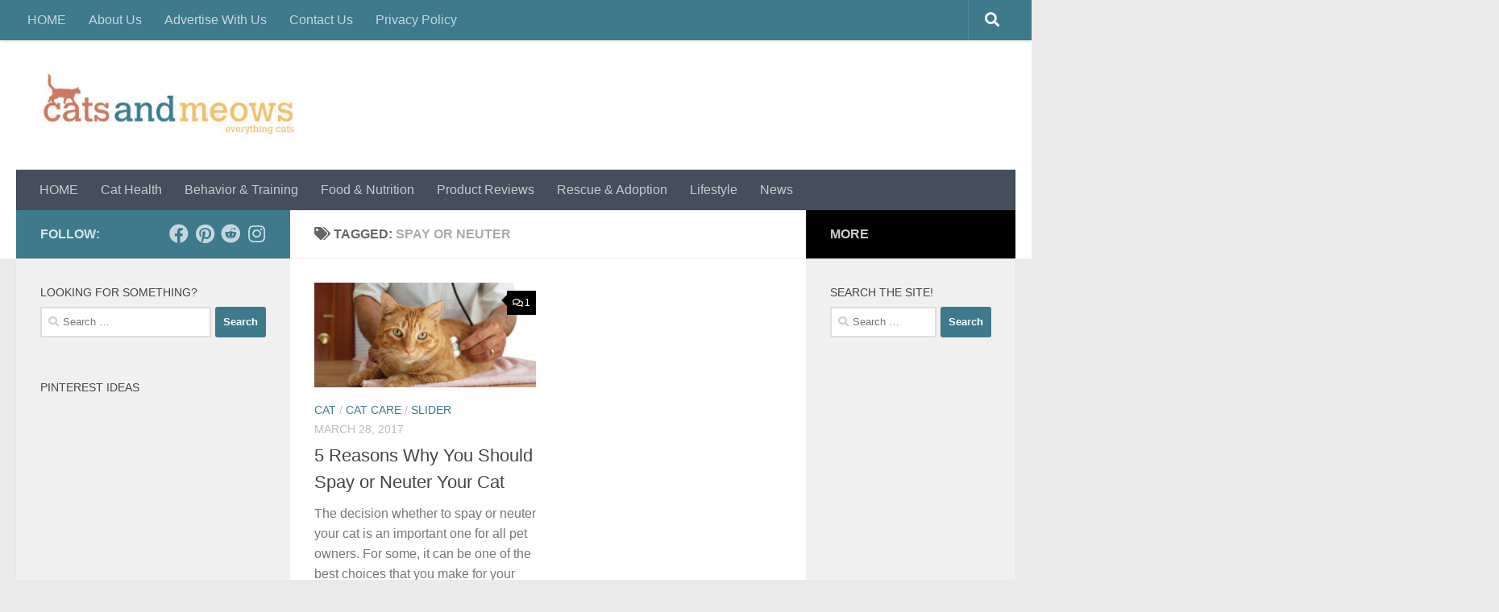

--- FILE ---
content_type: text/html; charset=UTF-8
request_url: https://www.catsandmeows.com/tag/spay-or-neuter/
body_size: 12559
content:
<!DOCTYPE html>
<html class="no-js" lang="en-US">
<head>
  <meta charset="UTF-8">
  <meta name="viewport" content="width=device-width, initial-scale=1.0">
  <link rel="profile" href="https://gmpg.org/xfn/11" />
  <link rel="pingback" href="https://www.catsandmeows.com/xmlrpc.php">
  <script async src="https://pagead2.googlesyndication.com/pagead/js/adsbygoogle.js?client=ca-pub-6088119895114105"
     crossorigin="anonymous"></script>	
  <meta name='robots' content='index, follow, max-image-preview:large, max-snippet:-1, max-video-preview:-1' />
	<style>img:is([sizes="auto" i], [sizes^="auto," i]) { contain-intrinsic-size: 3000px 1500px }</style>
	<script>document.documentElement.className = document.documentElement.className.replace("no-js","js");</script>

	<!-- This site is optimized with the Yoast SEO plugin v26.3 - https://yoast.com/wordpress/plugins/seo/ -->
	<title>Spay or Neuter Archives - Cats and Meows</title>
	<link rel="canonical" href="https://www.catsandmeows.com/tag/spay-or-neuter/" />
	<meta property="og:locale" content="en_US" />
	<meta property="og:type" content="article" />
	<meta property="og:title" content="Spay or Neuter Archives - Cats and Meows" />
	<meta property="og:url" content="https://www.catsandmeows.com/tag/spay-or-neuter/" />
	<meta property="og:site_name" content="Cats and Meows" />
	<meta name="twitter:card" content="summary_large_image" />
	<meta name="twitter:site" content="@CatsNMeows" />
	<script type="application/ld+json" class="yoast-schema-graph">{"@context":"https://schema.org","@graph":[{"@type":"CollectionPage","@id":"https://www.catsandmeows.com/tag/spay-or-neuter/","url":"https://www.catsandmeows.com/tag/spay-or-neuter/","name":"Spay or Neuter Archives - Cats and Meows","isPartOf":{"@id":"https://www.catsandmeows.com/#website"},"primaryImageOfPage":{"@id":"https://www.catsandmeows.com/tag/spay-or-neuter/#primaryimage"},"image":{"@id":"https://www.catsandmeows.com/tag/spay-or-neuter/#primaryimage"},"thumbnailUrl":"https://www.catsandmeows.com/wp-content/uploads/2017/03/Depositphotos_9664322_l-2015.jpg","breadcrumb":{"@id":"https://www.catsandmeows.com/tag/spay-or-neuter/#breadcrumb"},"inLanguage":"en-US"},{"@type":"ImageObject","inLanguage":"en-US","@id":"https://www.catsandmeows.com/tag/spay-or-neuter/#primaryimage","url":"https://www.catsandmeows.com/wp-content/uploads/2017/03/Depositphotos_9664322_l-2015.jpg","contentUrl":"https://www.catsandmeows.com/wp-content/uploads/2017/03/Depositphotos_9664322_l-2015.jpg","width":2000,"height":1349,"caption":"Veterinarian listening to cat's heart."},{"@type":"BreadcrumbList","@id":"https://www.catsandmeows.com/tag/spay-or-neuter/#breadcrumb","itemListElement":[{"@type":"ListItem","position":1,"name":"Home","item":"https://www.catsandmeows.com/"},{"@type":"ListItem","position":2,"name":"Spay or Neuter"}]},{"@type":"WebSite","@id":"https://www.catsandmeows.com/#website","url":"https://www.catsandmeows.com/","name":"Cats and Meows","description":"Everything Cats!","publisher":{"@id":"https://www.catsandmeows.com/#organization"},"potentialAction":[{"@type":"SearchAction","target":{"@type":"EntryPoint","urlTemplate":"https://www.catsandmeows.com/?s={search_term_string}"},"query-input":{"@type":"PropertyValueSpecification","valueRequired":true,"valueName":"search_term_string"}}],"inLanguage":"en-US"},{"@type":"Organization","@id":"https://www.catsandmeows.com/#organization","name":"MLRP Media Group Inc.","url":"https://www.catsandmeows.com/","logo":{"@type":"ImageObject","inLanguage":"en-US","@id":"https://www.catsandmeows.com/#/schema/logo/image/","url":"https://www.catsandmeows.com/wp-content/uploads/2016/06/cropped-logo-1.jpg","contentUrl":"https://www.catsandmeows.com/wp-content/uploads/2016/06/cropped-logo-1.jpg","width":372,"height":95,"caption":"MLRP Media Group Inc."},"image":{"@id":"https://www.catsandmeows.com/#/schema/logo/image/"},"sameAs":["https://www.facebook.com/CatsandMeows-1103361303054785/","https://x.com/CatsNMeows","https://www.instagram.com/catsNmeows2/","https://www.pinterest.com/catsandmeow/"]}]}</script>
	<!-- / Yoast SEO plugin. -->


<link rel='dns-prefetch' href='//platform-api.sharethis.com' />
<link rel="alternate" type="application/rss+xml" title="Cats and Meows &raquo; Feed" href="https://www.catsandmeows.com/feed/" />
<link rel="alternate" type="application/rss+xml" title="Cats and Meows &raquo; Comments Feed" href="https://www.catsandmeows.com/comments/feed/" />
<link rel="alternate" type="application/rss+xml" title="Cats and Meows &raquo; Spay or Neuter Tag Feed" href="https://www.catsandmeows.com/tag/spay-or-neuter/feed/" />
<script>
window._wpemojiSettings = {"baseUrl":"https:\/\/s.w.org\/images\/core\/emoji\/16.0.1\/72x72\/","ext":".png","svgUrl":"https:\/\/s.w.org\/images\/core\/emoji\/16.0.1\/svg\/","svgExt":".svg","source":{"concatemoji":"https:\/\/www.catsandmeows.com\/wp-includes\/js\/wp-emoji-release.min.js?ver=3a9376131fdd669d4187a37f7250ecd4"}};
/*! This file is auto-generated */
!function(s,n){var o,i,e;function c(e){try{var t={supportTests:e,timestamp:(new Date).valueOf()};sessionStorage.setItem(o,JSON.stringify(t))}catch(e){}}function p(e,t,n){e.clearRect(0,0,e.canvas.width,e.canvas.height),e.fillText(t,0,0);var t=new Uint32Array(e.getImageData(0,0,e.canvas.width,e.canvas.height).data),a=(e.clearRect(0,0,e.canvas.width,e.canvas.height),e.fillText(n,0,0),new Uint32Array(e.getImageData(0,0,e.canvas.width,e.canvas.height).data));return t.every(function(e,t){return e===a[t]})}function u(e,t){e.clearRect(0,0,e.canvas.width,e.canvas.height),e.fillText(t,0,0);for(var n=e.getImageData(16,16,1,1),a=0;a<n.data.length;a++)if(0!==n.data[a])return!1;return!0}function f(e,t,n,a){switch(t){case"flag":return n(e,"\ud83c\udff3\ufe0f\u200d\u26a7\ufe0f","\ud83c\udff3\ufe0f\u200b\u26a7\ufe0f")?!1:!n(e,"\ud83c\udde8\ud83c\uddf6","\ud83c\udde8\u200b\ud83c\uddf6")&&!n(e,"\ud83c\udff4\udb40\udc67\udb40\udc62\udb40\udc65\udb40\udc6e\udb40\udc67\udb40\udc7f","\ud83c\udff4\u200b\udb40\udc67\u200b\udb40\udc62\u200b\udb40\udc65\u200b\udb40\udc6e\u200b\udb40\udc67\u200b\udb40\udc7f");case"emoji":return!a(e,"\ud83e\udedf")}return!1}function g(e,t,n,a){var r="undefined"!=typeof WorkerGlobalScope&&self instanceof WorkerGlobalScope?new OffscreenCanvas(300,150):s.createElement("canvas"),o=r.getContext("2d",{willReadFrequently:!0}),i=(o.textBaseline="top",o.font="600 32px Arial",{});return e.forEach(function(e){i[e]=t(o,e,n,a)}),i}function t(e){var t=s.createElement("script");t.src=e,t.defer=!0,s.head.appendChild(t)}"undefined"!=typeof Promise&&(o="wpEmojiSettingsSupports",i=["flag","emoji"],n.supports={everything:!0,everythingExceptFlag:!0},e=new Promise(function(e){s.addEventListener("DOMContentLoaded",e,{once:!0})}),new Promise(function(t){var n=function(){try{var e=JSON.parse(sessionStorage.getItem(o));if("object"==typeof e&&"number"==typeof e.timestamp&&(new Date).valueOf()<e.timestamp+604800&&"object"==typeof e.supportTests)return e.supportTests}catch(e){}return null}();if(!n){if("undefined"!=typeof Worker&&"undefined"!=typeof OffscreenCanvas&&"undefined"!=typeof URL&&URL.createObjectURL&&"undefined"!=typeof Blob)try{var e="postMessage("+g.toString()+"("+[JSON.stringify(i),f.toString(),p.toString(),u.toString()].join(",")+"));",a=new Blob([e],{type:"text/javascript"}),r=new Worker(URL.createObjectURL(a),{name:"wpTestEmojiSupports"});return void(r.onmessage=function(e){c(n=e.data),r.terminate(),t(n)})}catch(e){}c(n=g(i,f,p,u))}t(n)}).then(function(e){for(var t in e)n.supports[t]=e[t],n.supports.everything=n.supports.everything&&n.supports[t],"flag"!==t&&(n.supports.everythingExceptFlag=n.supports.everythingExceptFlag&&n.supports[t]);n.supports.everythingExceptFlag=n.supports.everythingExceptFlag&&!n.supports.flag,n.DOMReady=!1,n.readyCallback=function(){n.DOMReady=!0}}).then(function(){return e}).then(function(){var e;n.supports.everything||(n.readyCallback(),(e=n.source||{}).concatemoji?t(e.concatemoji):e.wpemoji&&e.twemoji&&(t(e.twemoji),t(e.wpemoji)))}))}((window,document),window._wpemojiSettings);
</script>

<style id='wp-emoji-styles-inline-css'>

	img.wp-smiley, img.emoji {
		display: inline !important;
		border: none !important;
		box-shadow: none !important;
		height: 1em !important;
		width: 1em !important;
		margin: 0 0.07em !important;
		vertical-align: -0.1em !important;
		background: none !important;
		padding: 0 !important;
	}
</style>
<link rel='stylesheet' id='wp-block-library-css' href='https://www.catsandmeows.com/wp-includes/css/dist/block-library/style.min.css?ver=3a9376131fdd669d4187a37f7250ecd4' media='all' />
<style id='classic-theme-styles-inline-css'>
/*! This file is auto-generated */
.wp-block-button__link{color:#fff;background-color:#32373c;border-radius:9999px;box-shadow:none;text-decoration:none;padding:calc(.667em + 2px) calc(1.333em + 2px);font-size:1.125em}.wp-block-file__button{background:#32373c;color:#fff;text-decoration:none}
</style>
<style id='global-styles-inline-css'>
:root{--wp--preset--aspect-ratio--square: 1;--wp--preset--aspect-ratio--4-3: 4/3;--wp--preset--aspect-ratio--3-4: 3/4;--wp--preset--aspect-ratio--3-2: 3/2;--wp--preset--aspect-ratio--2-3: 2/3;--wp--preset--aspect-ratio--16-9: 16/9;--wp--preset--aspect-ratio--9-16: 9/16;--wp--preset--color--black: #000000;--wp--preset--color--cyan-bluish-gray: #abb8c3;--wp--preset--color--white: #ffffff;--wp--preset--color--pale-pink: #f78da7;--wp--preset--color--vivid-red: #cf2e2e;--wp--preset--color--luminous-vivid-orange: #ff6900;--wp--preset--color--luminous-vivid-amber: #fcb900;--wp--preset--color--light-green-cyan: #7bdcb5;--wp--preset--color--vivid-green-cyan: #00d084;--wp--preset--color--pale-cyan-blue: #8ed1fc;--wp--preset--color--vivid-cyan-blue: #0693e3;--wp--preset--color--vivid-purple: #9b51e0;--wp--preset--gradient--vivid-cyan-blue-to-vivid-purple: linear-gradient(135deg,rgba(6,147,227,1) 0%,rgb(155,81,224) 100%);--wp--preset--gradient--light-green-cyan-to-vivid-green-cyan: linear-gradient(135deg,rgb(122,220,180) 0%,rgb(0,208,130) 100%);--wp--preset--gradient--luminous-vivid-amber-to-luminous-vivid-orange: linear-gradient(135deg,rgba(252,185,0,1) 0%,rgba(255,105,0,1) 100%);--wp--preset--gradient--luminous-vivid-orange-to-vivid-red: linear-gradient(135deg,rgba(255,105,0,1) 0%,rgb(207,46,46) 100%);--wp--preset--gradient--very-light-gray-to-cyan-bluish-gray: linear-gradient(135deg,rgb(238,238,238) 0%,rgb(169,184,195) 100%);--wp--preset--gradient--cool-to-warm-spectrum: linear-gradient(135deg,rgb(74,234,220) 0%,rgb(151,120,209) 20%,rgb(207,42,186) 40%,rgb(238,44,130) 60%,rgb(251,105,98) 80%,rgb(254,248,76) 100%);--wp--preset--gradient--blush-light-purple: linear-gradient(135deg,rgb(255,206,236) 0%,rgb(152,150,240) 100%);--wp--preset--gradient--blush-bordeaux: linear-gradient(135deg,rgb(254,205,165) 0%,rgb(254,45,45) 50%,rgb(107,0,62) 100%);--wp--preset--gradient--luminous-dusk: linear-gradient(135deg,rgb(255,203,112) 0%,rgb(199,81,192) 50%,rgb(65,88,208) 100%);--wp--preset--gradient--pale-ocean: linear-gradient(135deg,rgb(255,245,203) 0%,rgb(182,227,212) 50%,rgb(51,167,181) 100%);--wp--preset--gradient--electric-grass: linear-gradient(135deg,rgb(202,248,128) 0%,rgb(113,206,126) 100%);--wp--preset--gradient--midnight: linear-gradient(135deg,rgb(2,3,129) 0%,rgb(40,116,252) 100%);--wp--preset--font-size--small: 13px;--wp--preset--font-size--medium: 20px;--wp--preset--font-size--large: 36px;--wp--preset--font-size--x-large: 42px;--wp--preset--spacing--20: 0.44rem;--wp--preset--spacing--30: 0.67rem;--wp--preset--spacing--40: 1rem;--wp--preset--spacing--50: 1.5rem;--wp--preset--spacing--60: 2.25rem;--wp--preset--spacing--70: 3.38rem;--wp--preset--spacing--80: 5.06rem;--wp--preset--shadow--natural: 6px 6px 9px rgba(0, 0, 0, 0.2);--wp--preset--shadow--deep: 12px 12px 50px rgba(0, 0, 0, 0.4);--wp--preset--shadow--sharp: 6px 6px 0px rgba(0, 0, 0, 0.2);--wp--preset--shadow--outlined: 6px 6px 0px -3px rgba(255, 255, 255, 1), 6px 6px rgba(0, 0, 0, 1);--wp--preset--shadow--crisp: 6px 6px 0px rgba(0, 0, 0, 1);}:where(.is-layout-flex){gap: 0.5em;}:where(.is-layout-grid){gap: 0.5em;}body .is-layout-flex{display: flex;}.is-layout-flex{flex-wrap: wrap;align-items: center;}.is-layout-flex > :is(*, div){margin: 0;}body .is-layout-grid{display: grid;}.is-layout-grid > :is(*, div){margin: 0;}:where(.wp-block-columns.is-layout-flex){gap: 2em;}:where(.wp-block-columns.is-layout-grid){gap: 2em;}:where(.wp-block-post-template.is-layout-flex){gap: 1.25em;}:where(.wp-block-post-template.is-layout-grid){gap: 1.25em;}.has-black-color{color: var(--wp--preset--color--black) !important;}.has-cyan-bluish-gray-color{color: var(--wp--preset--color--cyan-bluish-gray) !important;}.has-white-color{color: var(--wp--preset--color--white) !important;}.has-pale-pink-color{color: var(--wp--preset--color--pale-pink) !important;}.has-vivid-red-color{color: var(--wp--preset--color--vivid-red) !important;}.has-luminous-vivid-orange-color{color: var(--wp--preset--color--luminous-vivid-orange) !important;}.has-luminous-vivid-amber-color{color: var(--wp--preset--color--luminous-vivid-amber) !important;}.has-light-green-cyan-color{color: var(--wp--preset--color--light-green-cyan) !important;}.has-vivid-green-cyan-color{color: var(--wp--preset--color--vivid-green-cyan) !important;}.has-pale-cyan-blue-color{color: var(--wp--preset--color--pale-cyan-blue) !important;}.has-vivid-cyan-blue-color{color: var(--wp--preset--color--vivid-cyan-blue) !important;}.has-vivid-purple-color{color: var(--wp--preset--color--vivid-purple) !important;}.has-black-background-color{background-color: var(--wp--preset--color--black) !important;}.has-cyan-bluish-gray-background-color{background-color: var(--wp--preset--color--cyan-bluish-gray) !important;}.has-white-background-color{background-color: var(--wp--preset--color--white) !important;}.has-pale-pink-background-color{background-color: var(--wp--preset--color--pale-pink) !important;}.has-vivid-red-background-color{background-color: var(--wp--preset--color--vivid-red) !important;}.has-luminous-vivid-orange-background-color{background-color: var(--wp--preset--color--luminous-vivid-orange) !important;}.has-luminous-vivid-amber-background-color{background-color: var(--wp--preset--color--luminous-vivid-amber) !important;}.has-light-green-cyan-background-color{background-color: var(--wp--preset--color--light-green-cyan) !important;}.has-vivid-green-cyan-background-color{background-color: var(--wp--preset--color--vivid-green-cyan) !important;}.has-pale-cyan-blue-background-color{background-color: var(--wp--preset--color--pale-cyan-blue) !important;}.has-vivid-cyan-blue-background-color{background-color: var(--wp--preset--color--vivid-cyan-blue) !important;}.has-vivid-purple-background-color{background-color: var(--wp--preset--color--vivid-purple) !important;}.has-black-border-color{border-color: var(--wp--preset--color--black) !important;}.has-cyan-bluish-gray-border-color{border-color: var(--wp--preset--color--cyan-bluish-gray) !important;}.has-white-border-color{border-color: var(--wp--preset--color--white) !important;}.has-pale-pink-border-color{border-color: var(--wp--preset--color--pale-pink) !important;}.has-vivid-red-border-color{border-color: var(--wp--preset--color--vivid-red) !important;}.has-luminous-vivid-orange-border-color{border-color: var(--wp--preset--color--luminous-vivid-orange) !important;}.has-luminous-vivid-amber-border-color{border-color: var(--wp--preset--color--luminous-vivid-amber) !important;}.has-light-green-cyan-border-color{border-color: var(--wp--preset--color--light-green-cyan) !important;}.has-vivid-green-cyan-border-color{border-color: var(--wp--preset--color--vivid-green-cyan) !important;}.has-pale-cyan-blue-border-color{border-color: var(--wp--preset--color--pale-cyan-blue) !important;}.has-vivid-cyan-blue-border-color{border-color: var(--wp--preset--color--vivid-cyan-blue) !important;}.has-vivid-purple-border-color{border-color: var(--wp--preset--color--vivid-purple) !important;}.has-vivid-cyan-blue-to-vivid-purple-gradient-background{background: var(--wp--preset--gradient--vivid-cyan-blue-to-vivid-purple) !important;}.has-light-green-cyan-to-vivid-green-cyan-gradient-background{background: var(--wp--preset--gradient--light-green-cyan-to-vivid-green-cyan) !important;}.has-luminous-vivid-amber-to-luminous-vivid-orange-gradient-background{background: var(--wp--preset--gradient--luminous-vivid-amber-to-luminous-vivid-orange) !important;}.has-luminous-vivid-orange-to-vivid-red-gradient-background{background: var(--wp--preset--gradient--luminous-vivid-orange-to-vivid-red) !important;}.has-very-light-gray-to-cyan-bluish-gray-gradient-background{background: var(--wp--preset--gradient--very-light-gray-to-cyan-bluish-gray) !important;}.has-cool-to-warm-spectrum-gradient-background{background: var(--wp--preset--gradient--cool-to-warm-spectrum) !important;}.has-blush-light-purple-gradient-background{background: var(--wp--preset--gradient--blush-light-purple) !important;}.has-blush-bordeaux-gradient-background{background: var(--wp--preset--gradient--blush-bordeaux) !important;}.has-luminous-dusk-gradient-background{background: var(--wp--preset--gradient--luminous-dusk) !important;}.has-pale-ocean-gradient-background{background: var(--wp--preset--gradient--pale-ocean) !important;}.has-electric-grass-gradient-background{background: var(--wp--preset--gradient--electric-grass) !important;}.has-midnight-gradient-background{background: var(--wp--preset--gradient--midnight) !important;}.has-small-font-size{font-size: var(--wp--preset--font-size--small) !important;}.has-medium-font-size{font-size: var(--wp--preset--font-size--medium) !important;}.has-large-font-size{font-size: var(--wp--preset--font-size--large) !important;}.has-x-large-font-size{font-size: var(--wp--preset--font-size--x-large) !important;}
:where(.wp-block-post-template.is-layout-flex){gap: 1.25em;}:where(.wp-block-post-template.is-layout-grid){gap: 1.25em;}
:where(.wp-block-columns.is-layout-flex){gap: 2em;}:where(.wp-block-columns.is-layout-grid){gap: 2em;}
:root :where(.wp-block-pullquote){font-size: 1.5em;line-height: 1.6;}
</style>
<link rel='stylesheet' id='embedpost-css-css' href='https://www.catsandmeows.com/wp-content/plugins/embedpost/style.css?ver=20181010' media='all' />
<link rel='stylesheet' id='hueman-main-style-css' href='https://www.catsandmeows.com/wp-content/themes/hueman/assets/front/css/main.min.css?ver=3.7.27' media='all' />
<style id='hueman-main-style-inline-css'>
body { font-family:Arial, sans-serif;font-size:1.00rem }@media only screen and (min-width: 720px) {
        .nav > li { font-size:1.00rem; }
      }::selection { background-color: #3e798c; }
::-moz-selection { background-color: #3e798c; }a,a>span.hu-external::after,.themeform label .required,#flexslider-featured .flex-direction-nav .flex-next:hover,#flexslider-featured .flex-direction-nav .flex-prev:hover,.post-hover:hover .post-title a,.post-title a:hover,.sidebar.s1 .post-nav li a:hover i,.content .post-nav li a:hover i,.post-related a:hover,.sidebar.s1 .widget_rss ul li a,#footer .widget_rss ul li a,.sidebar.s1 .widget_calendar a,#footer .widget_calendar a,.sidebar.s1 .alx-tab .tab-item-category a,.sidebar.s1 .alx-posts .post-item-category a,.sidebar.s1 .alx-tab li:hover .tab-item-title a,.sidebar.s1 .alx-tab li:hover .tab-item-comment a,.sidebar.s1 .alx-posts li:hover .post-item-title a,#footer .alx-tab .tab-item-category a,#footer .alx-posts .post-item-category a,#footer .alx-tab li:hover .tab-item-title a,#footer .alx-tab li:hover .tab-item-comment a,#footer .alx-posts li:hover .post-item-title a,.comment-tabs li.active a,.comment-awaiting-moderation,.child-menu a:hover,.child-menu .current_page_item > a,.wp-pagenavi a{ color: #3e798c; }input[type="submit"],.themeform button[type="submit"],.sidebar.s1 .sidebar-top,.sidebar.s1 .sidebar-toggle,#flexslider-featured .flex-control-nav li a.flex-active,.post-tags a:hover,.sidebar.s1 .widget_calendar caption,#footer .widget_calendar caption,.author-bio .bio-avatar:after,.commentlist li.bypostauthor > .comment-body:after,.commentlist li.comment-author-admin > .comment-body:after{ background-color: #3e798c; }.post-format .format-container { border-color: #3e798c; }.sidebar.s1 .alx-tabs-nav li.active a,#footer .alx-tabs-nav li.active a,.comment-tabs li.active a,.wp-pagenavi a:hover,.wp-pagenavi a:active,.wp-pagenavi span.current{ border-bottom-color: #3e798c!important; }.sidebar.s2 .post-nav li a:hover i,
.sidebar.s2 .widget_rss ul li a,
.sidebar.s2 .widget_calendar a,
.sidebar.s2 .alx-tab .tab-item-category a,
.sidebar.s2 .alx-posts .post-item-category a,
.sidebar.s2 .alx-tab li:hover .tab-item-title a,
.sidebar.s2 .alx-tab li:hover .tab-item-comment a,
.sidebar.s2 .alx-posts li:hover .post-item-title a { color: #000000; }
.sidebar.s2 .sidebar-top,.sidebar.s2 .sidebar-toggle,.post-comments,.jp-play-bar,.jp-volume-bar-value,.sidebar.s2 .widget_calendar caption{ background-color: #000000; }.sidebar.s2 .alx-tabs-nav li.active a { border-bottom-color: #000000; }
.post-comments::before { border-right-color: #000000; }
      .search-expand,
              #nav-topbar.nav-container { background-color: #3e798c}@media only screen and (min-width: 720px) {
                #nav-topbar .nav ul { background-color: #3e798c; }
              }.is-scrolled #header .nav-container.desktop-sticky,
              .is-scrolled #header .search-expand { background-color: #3e798c; background-color: rgba(62,121,140,0.90) }.is-scrolled .topbar-transparent #nav-topbar.desktop-sticky .nav ul { background-color: #3e798c; background-color: rgba(62,121,140,0.95) }#header { background-color: #ffffff; }
@media only screen and (min-width: 720px) {
  #nav-header .nav ul { background-color: #ffffff; }
}
        .is-scrolled #header #nav-mobile { background-color: #454e5c; background-color: rgba(69,78,92,0.90) }.site-title a img { max-height: 81px; }body { background-color: #eaeaea; }
</style>
<link rel='stylesheet' id='hueman-font-awesome-css' href='https://www.catsandmeows.com/wp-content/themes/hueman/assets/front/css/font-awesome.min.css?ver=3.7.27' media='all' />
<script src="https://www.catsandmeows.com/wp-includes/js/jquery/jquery.min.js?ver=3.7.1" id="jquery-core-js"></script>
<script src="https://www.catsandmeows.com/wp-includes/js/jquery/jquery-migrate.min.js?ver=3.4.1" id="jquery-migrate-js"></script>
<script src="//platform-api.sharethis.com/js/sharethis.js#source=googleanalytics-wordpress#product=ga&amp;property=5f295ca55b9ff10012072a42" id="googleanalytics-platform-sharethis-js"></script>
<link rel="https://api.w.org/" href="https://www.catsandmeows.com/wp-json/" /><link rel="alternate" title="JSON" type="application/json" href="https://www.catsandmeows.com/wp-json/wp/v2/tags/635" /><link rel="EditURI" type="application/rsd+xml" title="RSD" href="https://www.catsandmeows.com/xmlrpc.php?rsd" />

			<link rel="amphtml" href="https://www.catsandmeows.com/amp/tag/spay-or-neuter/"/>
			<script type="text/javascript">
(function(url){
	if(/(?:Chrome\/26\.0\.1410\.63 Safari\/537\.31|WordfenceTestMonBot)/.test(navigator.userAgent)){ return; }
	var addEvent = function(evt, handler) {
		if (window.addEventListener) {
			document.addEventListener(evt, handler, false);
		} else if (window.attachEvent) {
			document.attachEvent('on' + evt, handler);
		}
	};
	var removeEvent = function(evt, handler) {
		if (window.removeEventListener) {
			document.removeEventListener(evt, handler, false);
		} else if (window.detachEvent) {
			document.detachEvent('on' + evt, handler);
		}
	};
	var evts = 'contextmenu dblclick drag dragend dragenter dragleave dragover dragstart drop keydown keypress keyup mousedown mousemove mouseout mouseover mouseup mousewheel scroll'.split(' ');
	var logHuman = function() {
		if (window.wfLogHumanRan) { return; }
		window.wfLogHumanRan = true;
		var wfscr = document.createElement('script');
		wfscr.type = 'text/javascript';
		wfscr.async = true;
		wfscr.src = url + '&r=' + Math.random();
		(document.getElementsByTagName('head')[0]||document.getElementsByTagName('body')[0]).appendChild(wfscr);
		for (var i = 0; i < evts.length; i++) {
			removeEvent(evts[i], logHuman);
		}
	};
	for (var i = 0; i < evts.length; i++) {
		addEvent(evts[i], logHuman);
	}
})('//www.catsandmeows.com/?wordfence_lh=1&hid=CF78C20AFFBE0AB34C952C2ADCCA6BFC');
</script>    <link rel="preload" as="font" type="font/woff2" href="https://www.catsandmeows.com/wp-content/themes/hueman/assets/front/webfonts/fa-brands-400.woff2?v=5.15.2" crossorigin="anonymous"/>
    <link rel="preload" as="font" type="font/woff2" href="https://www.catsandmeows.com/wp-content/themes/hueman/assets/front/webfonts/fa-regular-400.woff2?v=5.15.2" crossorigin="anonymous"/>
    <link rel="preload" as="font" type="font/woff2" href="https://www.catsandmeows.com/wp-content/themes/hueman/assets/front/webfonts/fa-solid-900.woff2?v=5.15.2" crossorigin="anonymous"/>
  <!--[if lt IE 9]>
<script src="https://www.catsandmeows.com/wp-content/themes/hueman/assets/front/js/ie/html5shiv-printshiv.min.js"></script>
<script src="https://www.catsandmeows.com/wp-content/themes/hueman/assets/front/js/ie/selectivizr.js"></script>
<![endif]-->
<script>
(function() {
	(function (i, s, o, g, r, a, m) {
		i['GoogleAnalyticsObject'] = r;
		i[r] = i[r] || function () {
				(i[r].q = i[r].q || []).push(arguments)
			}, i[r].l = 1 * new Date();
		a = s.createElement(o),
			m = s.getElementsByTagName(o)[0];
		a.async = 1;
		a.src = g;
		m.parentNode.insertBefore(a, m)
	})(window, document, 'script', 'https://google-analytics.com/analytics.js', 'ga');

	ga('create', 'UA-81814314-1', 'auto');
			ga('send', 'pageview');
	})();
</script>
      <meta name="onesignal" content="wordpress-plugin"/>
            <script>

      window.OneSignalDeferred = window.OneSignalDeferred || [];

      OneSignalDeferred.push(function(OneSignal) {
        var oneSignal_options = {};
        window._oneSignalInitOptions = oneSignal_options;

        oneSignal_options['serviceWorkerParam'] = { scope: '/' };
oneSignal_options['serviceWorkerPath'] = 'OneSignalSDKWorker.js.php';

        OneSignal.Notifications.setDefaultUrl("https://www.catsandmeows.com");

        oneSignal_options['wordpress'] = true;
oneSignal_options['appId'] = '57a323f1-5c9a-4d39-953b-6a9e8f06d3a1';
oneSignal_options['allowLocalhostAsSecureOrigin'] = true;
oneSignal_options['httpPermissionRequest'] = { };
oneSignal_options['httpPermissionRequest']['enable'] = true;
oneSignal_options['welcomeNotification'] = { };
oneSignal_options['welcomeNotification']['title'] = "";
oneSignal_options['welcomeNotification']['message'] = "";
oneSignal_options['path'] = "https://www.catsandmeows.com/wp-content/plugins/onesignal-free-web-push-notifications/sdk_files/";
oneSignal_options['safari_web_id'] = "web.onesignal.auto.014ea808-90d0-46f9-a566-af81aa1c1278";
oneSignal_options['promptOptions'] = { };
oneSignal_options['notifyButton'] = { };
oneSignal_options['notifyButton']['enable'] = true;
oneSignal_options['notifyButton']['position'] = 'bottom-right';
oneSignal_options['notifyButton']['theme'] = 'default';
oneSignal_options['notifyButton']['size'] = 'medium';
oneSignal_options['notifyButton']['showCredit'] = true;
oneSignal_options['notifyButton']['text'] = {};
              OneSignal.init(window._oneSignalInitOptions);
              OneSignal.Slidedown.promptPush()      });

      function documentInitOneSignal() {
        var oneSignal_elements = document.getElementsByClassName("OneSignal-prompt");

        var oneSignalLinkClickHandler = function(event) { OneSignal.Notifications.requestPermission(); event.preventDefault(); };        for(var i = 0; i < oneSignal_elements.length; i++)
          oneSignal_elements[i].addEventListener('click', oneSignalLinkClickHandler, false);
      }

      if (document.readyState === 'complete') {
           documentInitOneSignal();
      }
      else {
           window.addEventListener("load", function(event){
               documentInitOneSignal();
          });
      }
    </script>
<link rel="icon" href="https://www.catsandmeows.com/wp-content/uploads/2016/06/cropped-logo-32x32.jpg" sizes="32x32" />
<link rel="icon" href="https://www.catsandmeows.com/wp-content/uploads/2016/06/cropped-logo-192x192.jpg" sizes="192x192" />
<link rel="apple-touch-icon" href="https://www.catsandmeows.com/wp-content/uploads/2016/06/cropped-logo-180x180.jpg" />
<meta name="msapplication-TileImage" content="https://www.catsandmeows.com/wp-content/uploads/2016/06/cropped-logo-270x270.jpg" />
<style type="text/css">
</style>
</head>

<body data-rsssl=1 class="archive tag tag-spay-or-neuter tag-635 wp-custom-logo wp-embed-responsive wp-theme-hueman col-3cm full-width topbar-enabled header-desktop-sticky header-mobile-sticky hueman-3-7-27 chrome">
<div id="wrapper">
  <a class="screen-reader-text skip-link" href="#content">Skip to content</a>
  
  <header id="header" class="top-menu-mobile-on one-mobile-menu top_menu header-ads-desktop  topbar-transparent no-header-img">
        <nav class="nav-container group mobile-menu mobile-sticky " id="nav-mobile" data-menu-id="header-1">
  <div class="mobile-title-logo-in-header"><p class="site-title">                  <a class="custom-logo-link" href="https://www.catsandmeows.com/" rel="home" title="Cats and Meows | Home page"><img src="https://www.catsandmeows.com/wp-content/uploads/2016/06/cropped-cropped-logo-1.jpg" alt="Cats and Meows" width="372" height="95"/></a>                </p></div>
        
                    <!-- <div class="ham__navbar-toggler collapsed" aria-expanded="false">
          <div class="ham__navbar-span-wrapper">
            <span class="ham-toggler-menu__span"></span>
          </div>
        </div> -->
        <button class="ham__navbar-toggler-two collapsed" title="Menu" aria-expanded="false">
          <span class="ham__navbar-span-wrapper">
            <span class="line line-1"></span>
            <span class="line line-2"></span>
            <span class="line line-3"></span>
          </span>
        </button>
            
      <div class="nav-text"></div>
      <div class="nav-wrap container">
                  <ul class="nav container-inner group mobile-search">
                            <li>
                  <form role="search" method="get" class="search-form" action="https://www.catsandmeows.com/">
				<label>
					<span class="screen-reader-text">Search for:</span>
					<input type="search" class="search-field" placeholder="Search &hellip;" value="" name="s" />
				</label>
				<input type="submit" class="search-submit" value="Search" />
			</form>                </li>
                      </ul>
                <ul id="menu-footer" class="nav container-inner group"><li id="menu-item-21" class="menu-item menu-item-type-custom menu-item-object-custom menu-item-home menu-item-21"><a href="https://www.catsandmeows.com">HOME</a></li>
<li id="menu-item-17" class="menu-item menu-item-type-post_type menu-item-object-page menu-item-17"><a href="https://www.catsandmeows.com/about-us/">About Us</a></li>
<li id="menu-item-18" class="menu-item menu-item-type-post_type menu-item-object-page menu-item-18"><a href="https://www.catsandmeows.com/advertise-with-us/">Advertise With Us</a></li>
<li id="menu-item-19" class="menu-item menu-item-type-post_type menu-item-object-page menu-item-19"><a href="https://www.catsandmeows.com/contact-us/">Contact Us</a></li>
<li id="menu-item-20" class="menu-item menu-item-type-post_type menu-item-object-page menu-item-20"><a href="https://www.catsandmeows.com/privacy-policy/">Privacy Policy</a></li>
</ul>      </div>
</nav><!--/#nav-topbar-->  
        <nav class="nav-container group desktop-menu desktop-sticky " id="nav-topbar" data-menu-id="header-2">
    <div class="nav-text"></div>
  <div class="topbar-toggle-down">
    <i class="fas fa-angle-double-down" aria-hidden="true" data-toggle="down" title="Expand menu"></i>
    <i class="fas fa-angle-double-up" aria-hidden="true" data-toggle="up" title="Collapse menu"></i>
  </div>
  <div class="nav-wrap container">
    <ul id="menu-footer-1" class="nav container-inner group"><li class="menu-item menu-item-type-custom menu-item-object-custom menu-item-home menu-item-21"><a href="https://www.catsandmeows.com">HOME</a></li>
<li class="menu-item menu-item-type-post_type menu-item-object-page menu-item-17"><a href="https://www.catsandmeows.com/about-us/">About Us</a></li>
<li class="menu-item menu-item-type-post_type menu-item-object-page menu-item-18"><a href="https://www.catsandmeows.com/advertise-with-us/">Advertise With Us</a></li>
<li class="menu-item menu-item-type-post_type menu-item-object-page menu-item-19"><a href="https://www.catsandmeows.com/contact-us/">Contact Us</a></li>
<li class="menu-item menu-item-type-post_type menu-item-object-page menu-item-20"><a href="https://www.catsandmeows.com/privacy-policy/">Privacy Policy</a></li>
</ul>  </div>
      <div id="topbar-header-search" class="container">
      <div class="container-inner">
        <button class="toggle-search"><i class="fas fa-search"></i></button>
        <div class="search-expand">
          <div class="search-expand-inner"><form role="search" method="get" class="search-form" action="https://www.catsandmeows.com/">
				<label>
					<span class="screen-reader-text">Search for:</span>
					<input type="search" class="search-field" placeholder="Search &hellip;" value="" name="s" />
				</label>
				<input type="submit" class="search-submit" value="Search" />
			</form></div>
        </div>
      </div><!--/.container-inner-->
    </div><!--/.container-->
  
</nav><!--/#nav-topbar-->  
  <div class="container group">
        <div class="container-inner">

                    <div class="group hu-pad central-header-zone">
                  <div class="logo-tagline-group">
                      <p class="site-title">                  <a class="custom-logo-link" href="https://www.catsandmeows.com/" rel="home" title="Cats and Meows | Home page"><img src="https://www.catsandmeows.com/wp-content/uploads/2016/06/cropped-logo-1.jpg" alt="Cats and Meows" width="372" height="95"/></a>                </p>                                                <p class="site-description">Everything Cats!</p>
                                        </div>

                                </div>
      
                <nav class="nav-container group desktop-menu " id="nav-header" data-menu-id="header-3">
    <div class="nav-text"><!-- put your mobile menu text here --></div>

  <div class="nav-wrap container">
        <ul id="menu-header-menu" class="nav container-inner group"><li id="menu-item-2438" class="menu-item menu-item-type-custom menu-item-object-custom menu-item-home menu-item-2438"><a href="https://www.catsandmeows.com">HOME</a></li>
<li id="menu-item-2427" class="menu-item menu-item-type-taxonomy menu-item-object-category menu-item-2427"><a href="https://www.catsandmeows.com/category/cat-care/health/">Cat Health</a></li>
<li id="menu-item-2428" class="menu-item menu-item-type-taxonomy menu-item-object-category menu-item-2428"><a href="https://www.catsandmeows.com/category/cat-behavior/">Behavior &#038; Training</a></li>
<li id="menu-item-2429" class="menu-item menu-item-type-taxonomy menu-item-object-category menu-item-2429"><a href="https://www.catsandmeows.com/category/cat-products/cat-food/">Food &#038; Nutrition</a></li>
<li id="menu-item-2430" class="menu-item menu-item-type-taxonomy menu-item-object-category menu-item-2430"><a href="https://www.catsandmeows.com/category/cat-products/review/">Product Reviews</a></li>
<li id="menu-item-2431" class="menu-item menu-item-type-taxonomy menu-item-object-category menu-item-2431"><a href="https://www.catsandmeows.com/category/cat-adoption/">Rescue &#038; Adoption</a></li>
<li id="menu-item-2432" class="menu-item menu-item-type-taxonomy menu-item-object-category menu-item-2432"><a href="https://www.catsandmeows.com/category/cat-lifestyle/">Lifestyle</a></li>
<li id="menu-item-2433" class="menu-item menu-item-type-taxonomy menu-item-object-category menu-item-2433"><a href="https://www.catsandmeows.com/category/cat-news/">News</a></li>
</ul>  </div>
</nav><!--/#nav-header-->      
    </div><!--/.container-inner-->
      </div><!--/.container-->

</header><!--/#header-->
  
  <div class="container" id="page">
    <div class="container-inner">
            <div class="main">
        <div class="main-inner group">
          
              <main class="content" id="content">
              <div class="page-title hu-pad group">
          	    		<h1><i class="fas fa-tags"></i>Tagged: <span>Spay or Neuter </span></h1>
    	
    </div><!--/.page-title-->
          <div class="hu-pad group">
            
  <div id="grid-wrapper" class="post-list group">
    <div class="post-row">        <article id="post-803" class="group grid-item post-803 post type-post status-publish format-standard has-post-thumbnail hentry category-cat category-cat-care category-slider tag-cat tag-cat-advice tag-cat-care tag-reason-to-spay-neuter-your-cat tag-reasons-to-spay-or-neuter tag-spay-or-neuter tag-spay-or-neuter-cats tag-spay-or-neuter-your-cat">
	<div class="post-inner post-hover">
      		<div class="post-thumbnail">
  			<a href="https://www.catsandmeows.com/why-you-should-spay-and-neuter-your-cat/">
            				<img width="720" height="340" src="https://www.catsandmeows.com/wp-content/uploads/2017/03/Depositphotos_9664322_l-2015-720x340.jpg" class="attachment-thumb-large size-thumb-large wp-post-image" alt="" decoding="async" fetchpriority="high" srcset="https://www.catsandmeows.com/wp-content/uploads/2017/03/Depositphotos_9664322_l-2015-720x340.jpg 720w, https://www.catsandmeows.com/wp-content/uploads/2017/03/Depositphotos_9664322_l-2015-520x245.jpg 520w" sizes="(max-width: 720px) 100vw, 720px" />  				  				  				  			</a>
  			  				<a class="post-comments" href="https://www.catsandmeows.com/why-you-should-spay-and-neuter-your-cat/#comments"><i class="far fa-comments"></i>1</a>
  			  		</div><!--/.post-thumbnail-->
          		<div class="post-meta group">
          			  <p class="post-category"><a href="https://www.catsandmeows.com/category/cat/" rel="category tag">Cat</a> / <a href="https://www.catsandmeows.com/category/cat-care/" rel="category tag">Cat Care</a> / <a href="https://www.catsandmeows.com/category/slider/" rel="category tag">Slider</a></p>
                  			  <p class="post-date">
  <time class="published updated" datetime="2017-03-28 14:34:01">March 28, 2017</time>
</p>

  <p class="post-byline" style="display:none">&nbsp;by    <span class="vcard author">
      <span class="fn"><a href="https://www.catsandmeows.com/author/amariel/" title="Posts by Annemarie LeBlanc" rel="author">Annemarie LeBlanc</a></span>
    </span> &middot; Published <span class="published">March 28, 2017</span>
      </p>
          		</div><!--/.post-meta-->
    		<h2 class="post-title entry-title">
			<a href="https://www.catsandmeows.com/why-you-should-spay-and-neuter-your-cat/" rel="bookmark">5 Reasons Why You Should Spay or Neuter Your Cat</a>
		</h2><!--/.post-title-->

				<div class="entry excerpt entry-summary">
			<p>The decision whether to spay or neuter your cat is an important one for all pet owners. For some, it can be one of the best choices that you make for your feline friend&#8217;s&#46;&#46;&#46;</p>
		</div><!--/.entry-->
		
	</div><!--/.post-inner-->
</article><!--/.post-->
    </div>  </div><!--/.post-list-->

<nav class="pagination group">
				</nav><!--/.pagination-->
          </div><!--/.hu-pad-->
            </main><!--/.content-->
          

	<div class="sidebar s1 collapsed" data-position="left" data-layout="col-3cm" data-sb-id="s1">

		<button class="sidebar-toggle" title="Expand Sidebar"><i class="fas sidebar-toggle-arrows"></i></button>

		<div class="sidebar-content">

			           			<div class="sidebar-top group">
                        <p>Follow:</p>                    <ul class="social-links"><li><a rel="nofollow noopener noreferrer" class="social-tooltip"  title="Follow us on Facebook" aria-label="Follow us on Facebook" href="https://www.facebook.com/catsNmeows/" target="_blank" ><i class="fab fa-facebook"></i></a></li><li><a rel="nofollow noopener noreferrer" class="social-tooltip"  title="Follow us on Pinterest" aria-label="Follow us on Pinterest" href="https://ca.pinterest.com/catsandmeow/" target="_blank" ><i class="fab fa-pinterest"></i></a></li><li><a rel="nofollow noopener noreferrer" class="social-tooltip"  title="Follow us on Reddit" aria-label="Follow us on Reddit" href="https://www.reddit.com/r/CDLEntertainmentTV/" target="_blank" ><i class="fab fa-reddit"></i></a></li><li><a rel="nofollow noopener noreferrer" class="social-tooltip"  title="Follow us on Instagram" aria-label="Follow us on Instagram" href="https://www.instagram.com/dogncatworld/" target="_blank" ><i class="fab fa-instagram"></i></a></li></ul>  			</div>
			
			
			
			<div id="search-5" class="widget widget_search"><h3 class="widget-title">Looking For Something?</h3><form role="search" method="get" class="search-form" action="https://www.catsandmeows.com/">
				<label>
					<span class="screen-reader-text">Search for:</span>
					<input type="search" class="search-field" placeholder="Search &hellip;" value="" name="s" />
				</label>
				<input type="submit" class="search-submit" value="Search" />
			</form></div><div id="text-14" class="widget widget_text"><h3 class="widget-title">Pinterest Ideas</h3>			<div class="textwidget"><p><a data-pin-do="embedBoard" data-pin-board-width="300" data-pin-scale-height="400" data-pin-scale-width="80" href="https://ca.pinterest.com/catsandmeow/cats-and-meows/"></a><!-- Please call pinit.js only once per page --><script type="text/javascript" async src="//assets.pinterest.com/js/pinit.js"></script></p>
</div>
		</div>
		</div><!--/.sidebar-content-->

	</div><!--/.sidebar-->

	<div class="sidebar s2 collapsed" data-position="right" data-layout="col-3cm" data-sb-id="s2">

	<button class="sidebar-toggle" title="Expand Sidebar"><i class="fas sidebar-toggle-arrows"></i></button>

	<div class="sidebar-content">

		  		<div class="sidebar-top group">
        <p>More</p>  		</div>
		
		
		<div id="search-2" class="widget widget_search"><h3 class="widget-title">Search The Site!</h3><form role="search" method="get" class="search-form" action="https://www.catsandmeows.com/">
				<label>
					<span class="screen-reader-text">Search for:</span>
					<input type="search" class="search-field" placeholder="Search &hellip;" value="" name="s" />
				</label>
				<input type="submit" class="search-submit" value="Search" />
			</form></div><div id="text-4" class="widget widget_text">			<div class="textwidget"><center><script async src="//pagead2.googlesyndication.com/pagead/js/adsbygoogle.js"></script>
<!-- Top Right Corner -->
<ins class="adsbygoogle"
     style="display:inline-block;width:300px;height:600px"
     data-ad-client="ca-pub-6088119895114105"
     data-ad-slot="9531984338"></ins>
<script>
(adsbygoogle = window.adsbygoogle || []).push({});
</script></center></div>
		</div><div id="text-11" class="widget widget_text">			<div class="textwidget"><a data-pin-do="embedUser" href=https://www.pinterest.com/catsandmeow/cats-and-meows/" data-pin-scale-width="95" data-pin-scale-height="300" data-pin-board-width="400">Visit Cats and Meows profile on Pinterest.</a><!-- Please call pinit.js only once per page --><script type="text/javascript" async src="//assets.pinterest.com/js/pinit.js"></script>
	</div>
		</div><div id="text-7" class="widget widget_text">			<div class="textwidget"><center><script async src="//pagead2.googlesyndication.com/pagead/js/adsbygoogle.js"></script>
<!-- Cats Under Posts -->
<ins class="adsbygoogle"
     style="display:inline-block;width:300px;height:250px"
     data-ad-client="ca-pub-6088119895114105"
     data-ad-slot="7103223937"></ins>
<script>
(adsbygoogle = window.adsbygoogle || []).push({});
</script></center></div>
		</div><div id="text-5" class="widget widget_text"><h3 class="widget-title">Instagram</h3>			<div class="textwidget"><div style="position: relative; height: 16px; overflow: hidden; padding-top:150%;"><iframe src="//widgets-code.websta.me/w/6183e431d430?ck=MjAxNi0wOS0wOVQxNjo1NzoyNi4wMDBa" class="websta-widgets" allowtransparency="true" frameborder="0" scrolling="no" style="position: absolute; top: 0; left: 0; width: 100%; height: 100%;"></iframe> <!-- WEBSTA WIDGETS - widgets.websta.me --></div></div>
		</div>
	</div><!--/.sidebar-content-->

</div><!--/.sidebar-->

        </div><!--/.main-inner-->
      </div><!--/.main-->
    </div><!--/.container-inner-->
  </div><!--/.container-->
    <footer id="footer">

    
    
          <nav class="nav-container group" id="nav-footer" data-menu-id="footer-4" data-menu-scrollable="false">
                      <!-- <div class="ham__navbar-toggler collapsed" aria-expanded="false">
          <div class="ham__navbar-span-wrapper">
            <span class="ham-toggler-menu__span"></span>
          </div>
        </div> -->
        <button class="ham__navbar-toggler-two collapsed" title="Menu" aria-expanded="false">
          <span class="ham__navbar-span-wrapper">
            <span class="line line-1"></span>
            <span class="line line-2"></span>
            <span class="line line-3"></span>
          </span>
        </button>
                    <div class="nav-text"></div>
        <div class="nav-wrap">
          <ul id="menu-footer-2" class="nav container group"><li class="menu-item menu-item-type-custom menu-item-object-custom menu-item-home menu-item-21"><a href="https://www.catsandmeows.com">HOME</a></li>
<li class="menu-item menu-item-type-post_type menu-item-object-page menu-item-17"><a href="https://www.catsandmeows.com/about-us/">About Us</a></li>
<li class="menu-item menu-item-type-post_type menu-item-object-page menu-item-18"><a href="https://www.catsandmeows.com/advertise-with-us/">Advertise With Us</a></li>
<li class="menu-item menu-item-type-post_type menu-item-object-page menu-item-19"><a href="https://www.catsandmeows.com/contact-us/">Contact Us</a></li>
<li class="menu-item menu-item-type-post_type menu-item-object-page menu-item-20"><a href="https://www.catsandmeows.com/privacy-policy/">Privacy Policy</a></li>
</ul>        </div>
      </nav><!--/#nav-footer-->
    
    <section class="container" id="footer-bottom">
      <div class="container-inner">

        <a id="back-to-top" href="#"><i class="fas fa-angle-up"></i></a>

        <div class="hu-pad group">

          <div class="grid one-half">
                        
            <div id="copyright">
                <p>Cats and Meows &copy; 2026. All Rights Reserved.</p>
            </div><!--/#copyright-->

                                                          <div id="credit" style="">
                    <p>Powered by&nbsp;<a class="fab fa-wordpress" title="Powered by WordPress" href="https://wordpress.org/" target="_blank" rel="noopener noreferrer"></a> - Designed with the&nbsp;<a href="https://presscustomizr.com/hueman/" title="Hueman theme">Hueman theme</a></p>
                  </div><!--/#credit-->
                          
          </div>

          <div class="grid one-half last">
                                          <ul class="social-links"><li><a rel="nofollow noopener noreferrer" class="social-tooltip"  title="Follow us on Facebook" aria-label="Follow us on Facebook" href="https://www.facebook.com/catsNmeows/" target="_blank" ><i class="fab fa-facebook"></i></a></li><li><a rel="nofollow noopener noreferrer" class="social-tooltip"  title="Follow us on Pinterest" aria-label="Follow us on Pinterest" href="https://ca.pinterest.com/catsandmeow/" target="_blank" ><i class="fab fa-pinterest"></i></a></li><li><a rel="nofollow noopener noreferrer" class="social-tooltip"  title="Follow us on Reddit" aria-label="Follow us on Reddit" href="https://www.reddit.com/r/CDLEntertainmentTV/" target="_blank" ><i class="fab fa-reddit"></i></a></li><li><a rel="nofollow noopener noreferrer" class="social-tooltip"  title="Follow us on Instagram" aria-label="Follow us on Instagram" href="https://www.instagram.com/dogncatworld/" target="_blank" ><i class="fab fa-instagram"></i></a></li></ul>                                    </div>

        </div><!--/.hu-pad-->

      </div><!--/.container-inner-->
    </section><!--/.container-->

  </footer><!--/#footer-->

</div><!--/#wrapper-->

<script type="speculationrules">
{"prefetch":[{"source":"document","where":{"and":[{"href_matches":"\/*"},{"not":{"href_matches":["\/wp-*.php","\/wp-admin\/*","\/wp-content\/uploads\/*","\/wp-content\/*","\/wp-content\/plugins\/*","\/wp-content\/themes\/hueman\/*","\/*\\?(.+)"]}},{"not":{"selector_matches":"a[rel~=\"nofollow\"]"}},{"not":{"selector_matches":".no-prefetch, .no-prefetch a"}}]},"eagerness":"conservative"}]}
</script>
		<!-- Start of StatCounter Code -->
		<script>
			<!--
			var sc_project=11021548;
			var sc_security="e5261820";
					</script>
        <script type="text/javascript" src="https://www.statcounter.com/counter/counter.js" async></script>
		<noscript><div class="statcounter"><a title="web analytics" href="https://statcounter.com/"><img class="statcounter" src="https://c.statcounter.com/11021548/0/e5261820/0/" alt="web analytics" /></a></div></noscript>
		<!-- End of StatCounter Code -->
		<script src="https://www.catsandmeows.com/wp-includes/js/underscore.min.js?ver=1.13.7" id="underscore-js"></script>
<script id="hu-front-scripts-js-extra">
var HUParams = {"_disabled":[],"SmoothScroll":{"Enabled":false,"Options":{"touchpadSupport":false}},"centerAllImg":"1","timerOnScrollAllBrowsers":"1","extLinksStyle":"","extLinksTargetExt":"","extLinksSkipSelectors":{"classes":["btn","button"],"ids":[]},"imgSmartLoadEnabled":"","imgSmartLoadOpts":{"parentSelectors":[".container .content",".post-row",".container .sidebar","#footer","#header-widgets"],"opts":{"excludeImg":[".tc-holder-img"],"fadeIn_options":100,"threshold":0}},"goldenRatio":"1.618","gridGoldenRatioLimit":"350","sbStickyUserSettings":{"desktop":false,"mobile":false},"sidebarOneWidth":"340","sidebarTwoWidth":"260","isWPMobile":"","menuStickyUserSettings":{"desktop":"stick_up","mobile":"stick_up"},"mobileSubmenuExpandOnClick":"1","submenuTogglerIcon":"<i class=\"fas fa-angle-down\"><\/i>","isDevMode":"","ajaxUrl":"https:\/\/www.catsandmeows.com\/?huajax=1","frontNonce":{"id":"HuFrontNonce","handle":"b9a6bafc57"},"isWelcomeNoteOn":"","welcomeContent":"","i18n":{"collapsibleExpand":"Expand","collapsibleCollapse":"Collapse"},"deferFontAwesome":"","fontAwesomeUrl":"https:\/\/www.catsandmeows.com\/wp-content\/themes\/hueman\/assets\/front\/css\/font-awesome.min.css?3.7.27","mainScriptUrl":"https:\/\/www.catsandmeows.com\/wp-content\/themes\/hueman\/assets\/front\/js\/scripts.min.js?3.7.27","flexSliderNeeded":"","flexSliderOptions":{"is_rtl":false,"has_touch_support":true,"is_slideshow":false,"slideshow_speed":5000}};
</script>
<script src="https://www.catsandmeows.com/wp-content/themes/hueman/assets/front/js/scripts.min.js?ver=3.7.27" id="hu-front-scripts-js" defer></script>
<script src="https://cdn.onesignal.com/sdks/web/v16/OneSignalSDK.page.js?ver=1.0.0" id="remote_sdk-js" defer data-wp-strategy="defer"></script>
<!--[if lt IE 9]>
<script src="https://www.catsandmeows.com/wp-content/themes/hueman/assets/front/js/ie/respond.js"></script>
<![endif]-->
</body>
</html>

<!-- Page cached by LiteSpeed Cache 7.6.2 on 2026-01-24 05:49:08 -->

--- FILE ---
content_type: text/html; charset=utf-8
request_url: https://www.google.com/recaptcha/api2/aframe
body_size: 267
content:
<!DOCTYPE HTML><html><head><meta http-equiv="content-type" content="text/html; charset=UTF-8"></head><body><script nonce="ZAz2LHPmAbCkahHgsDcrzw">/** Anti-fraud and anti-abuse applications only. See google.com/recaptcha */ try{var clients={'sodar':'https://pagead2.googlesyndication.com/pagead/sodar?'};window.addEventListener("message",function(a){try{if(a.source===window.parent){var b=JSON.parse(a.data);var c=clients[b['id']];if(c){var d=document.createElement('img');d.src=c+b['params']+'&rc='+(localStorage.getItem("rc::a")?sessionStorage.getItem("rc::b"):"");window.document.body.appendChild(d);sessionStorage.setItem("rc::e",parseInt(sessionStorage.getItem("rc::e")||0)+1);localStorage.setItem("rc::h",'1769251751064');}}}catch(b){}});window.parent.postMessage("_grecaptcha_ready", "*");}catch(b){}</script></body></html>